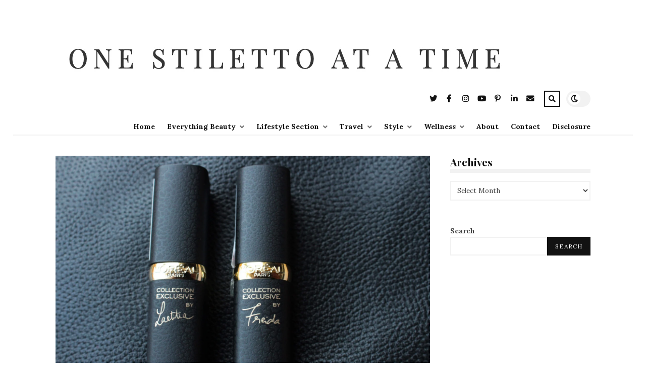

--- FILE ---
content_type: text/html; charset=UTF-8
request_url: https://onestilettoatatime.com/loreal-lipsticks/
body_size: 22494
content:
<!DOCTYPE html>
<html dir="ltr" lang="en-US" prefix="og: https://ogp.me/ns#">

<head>

	<meta charset="UTF-8" />
	<!-- Mobile Specific Metas -->
	<meta name="viewport" content="width=device-width, initial-scale=1, maximum-scale=5">

	<title>One Stiletto At A Time - L’Oreal Collection Pure Reds Lipstick Review</title>
	<style>img:is([sizes="auto" i], [sizes^="auto," i]) { contain-intrinsic-size: 3000px 1500px }</style>
	
		<!-- All in One SEO 4.9.3 - aioseo.com -->
	<meta name="description" content="L&#039;Oreal have a fantastic campaign which is centred around the always powerful Red Lipstick. L&#039;Oreal believes that there is the perfect red lipstick for everyone, no matter you skin tone or hair colour they have one that will suit you and what better way to prove this than to launch a collection featuring all of" />
	<meta name="robots" content="max-image-preview:large" />
	<meta name="author" content="One Stiletto At A Time"/>
	<meta name="google-site-verification" content="9o6RWLBK6-6JtDp5ifzSWXT00Ftk0TjYqVn8XSK_c2w" />
	<meta name="p:domain_verify" content="9b81f619bdbdeda827ee932b3f9268d2" />
	<meta name="keywords" content="beauty reviews,everything beauty,launches,makeup reviews,reviews" />
	<link rel="canonical" href="https://onestilettoatatime.com/loreal-lipsticks/" />
	<meta name="generator" content="All in One SEO (AIOSEO) 4.9.3" />
		<meta property="og:locale" content="en_US" />
		<meta property="og:site_name" content="One Stiletto At A Time - Lifestyle Blog Created by Abby Buchanan L&#039;Oreal have a fantastic campaign which is centred around the always powerful Red Lipstick. L&#039;Oreal believes that there is the perfect red lipstick for everyone, no matter you skin tone or hair colour they have one that will suit you and what better way to prove this than to launch a collection featuring all of" />
		<meta property="og:type" content="article" />
		<meta property="og:title" content="One Stiletto At A Time - L’Oreal Collection Pure Reds Lipstick Review" />
		<meta property="og:description" content="L&#039;Oreal have a fantastic campaign which is centred around the always powerful Red Lipstick. L&#039;Oreal believes that there is the perfect red lipstick for everyone, no matter you skin tone or hair colour they have one that will suit you and what better way to prove this than to launch a collection featuring all of" />
		<meta property="og:url" content="https://onestilettoatatime.com/loreal-lipsticks/" />
		<meta property="og:image" content="https://onestilettoatatime.com/wp-content/uploads/2014/12/1411045313116_wps_2_image001_png-580x382.jpg" />
		<meta property="og:image:secure_url" content="https://onestilettoatatime.com/wp-content/uploads/2014/12/1411045313116_wps_2_image001_png-580x382.jpg" />
		<meta property="article:published_time" content="2014-12-13T12:39:53+00:00" />
		<meta property="article:modified_time" content="2021-01-11T19:51:39+00:00" />
		<meta property="article:publisher" content="https://www.facebook.com/OneStilettoAtaTime" />
		<script type="application/ld+json" class="aioseo-schema">
			{"@context":"https:\/\/schema.org","@graph":[{"@type":"Article","@id":"https:\/\/onestilettoatatime.com\/loreal-lipsticks\/#article","name":"One Stiletto At A Time - L\u2019Oreal Collection Pure Reds Lipstick Review","headline":"L&#8217;Oreal Collection Pure Reds Lipstick Review","author":{"@id":"https:\/\/onestilettoatatime.com\/author\/one-stiletto-at-a-time\/#author"},"publisher":{"@id":"https:\/\/onestilettoatatime.com\/#person"},"image":{"@type":"ImageObject","url":"https:\/\/onestilettoatatime.com\/wp-content\/uploads\/2014\/11\/IMG_4536-scaled.jpg","width":2560,"height":1840},"datePublished":"2014-12-13T14:39:53+02:00","dateModified":"2021-01-11T21:51:39+02:00","inLanguage":"en-US","commentCount":1,"mainEntityOfPage":{"@id":"https:\/\/onestilettoatatime.com\/loreal-lipsticks\/#webpage"},"isPartOf":{"@id":"https:\/\/onestilettoatatime.com\/loreal-lipsticks\/#webpage"},"articleSection":"Everything Beauty, Launches, Makeup Reviews, Reviews, Beauty Reviews"},{"@type":"BreadcrumbList","@id":"https:\/\/onestilettoatatime.com\/loreal-lipsticks\/#breadcrumblist","itemListElement":[{"@type":"ListItem","@id":"https:\/\/onestilettoatatime.com#listItem","position":1,"name":"Home","item":"https:\/\/onestilettoatatime.com","nextItem":{"@type":"ListItem","@id":"https:\/\/onestilettoatatime.com\/sections\/everything-beauty\/#listItem","name":"Everything Beauty"}},{"@type":"ListItem","@id":"https:\/\/onestilettoatatime.com\/sections\/everything-beauty\/#listItem","position":2,"name":"Everything Beauty","item":"https:\/\/onestilettoatatime.com\/sections\/everything-beauty\/","nextItem":{"@type":"ListItem","@id":"https:\/\/onestilettoatatime.com\/sections\/everything-beauty\/reviews\/#listItem","name":"Reviews"},"previousItem":{"@type":"ListItem","@id":"https:\/\/onestilettoatatime.com#listItem","name":"Home"}},{"@type":"ListItem","@id":"https:\/\/onestilettoatatime.com\/sections\/everything-beauty\/reviews\/#listItem","position":3,"name":"Reviews","item":"https:\/\/onestilettoatatime.com\/sections\/everything-beauty\/reviews\/","nextItem":{"@type":"ListItem","@id":"https:\/\/onestilettoatatime.com\/loreal-lipsticks\/#listItem","name":"L&#8217;Oreal Collection Pure Reds Lipstick Review"},"previousItem":{"@type":"ListItem","@id":"https:\/\/onestilettoatatime.com\/sections\/everything-beauty\/#listItem","name":"Everything Beauty"}},{"@type":"ListItem","@id":"https:\/\/onestilettoatatime.com\/loreal-lipsticks\/#listItem","position":4,"name":"L&#8217;Oreal Collection Pure Reds Lipstick Review","previousItem":{"@type":"ListItem","@id":"https:\/\/onestilettoatatime.com\/sections\/everything-beauty\/reviews\/#listItem","name":"Reviews"}}]},{"@type":"Person","@id":"https:\/\/onestilettoatatime.com\/#person","name":"Abby Buchanan","image":"http:\/\/onestilettoatatime.com\/wp-content\/uploads\/2022\/11\/AbbyBuchanan.jpg","sameAs":["https:\/\/twitter.com\/Itsabbybuchanan","https:\/\/www.instagram.com\/onestilettoatatime.com_","https:\/\/pinterest.com\/onestilettoatatime","https:\/\/www.youtube.com\/c\/OneStilettoAtATimeBlog","https:\/\/www.linkedin.com\/in\/abby-buchanan","https:\/\/www.tiktok.com\/@onestilettoatatime.com","https:\/\/www.tiktok.com\/@abby.abnormal"]},{"@type":"Person","@id":"https:\/\/onestilettoatatime.com\/author\/one-stiletto-at-a-time\/#author","url":"https:\/\/onestilettoatatime.com\/author\/one-stiletto-at-a-time\/","name":"One Stiletto At A Time"},{"@type":"WebPage","@id":"https:\/\/onestilettoatatime.com\/loreal-lipsticks\/#webpage","url":"https:\/\/onestilettoatatime.com\/loreal-lipsticks\/","name":"One Stiletto At A Time - L\u2019Oreal Collection Pure Reds Lipstick Review","description":"L'Oreal have a fantastic campaign which is centred around the always powerful Red Lipstick. L'Oreal believes that there is the perfect red lipstick for everyone, no matter you skin tone or hair colour they have one that will suit you and what better way to prove this than to launch a collection featuring all of","inLanguage":"en-US","isPartOf":{"@id":"https:\/\/onestilettoatatime.com\/#website"},"breadcrumb":{"@id":"https:\/\/onestilettoatatime.com\/loreal-lipsticks\/#breadcrumblist"},"author":{"@id":"https:\/\/onestilettoatatime.com\/author\/one-stiletto-at-a-time\/#author"},"creator":{"@id":"https:\/\/onestilettoatatime.com\/author\/one-stiletto-at-a-time\/#author"},"image":{"@type":"ImageObject","url":"https:\/\/onestilettoatatime.com\/wp-content\/uploads\/2014\/11\/IMG_4536-scaled.jpg","@id":"https:\/\/onestilettoatatime.com\/loreal-lipsticks\/#mainImage","width":2560,"height":1840},"primaryImageOfPage":{"@id":"https:\/\/onestilettoatatime.com\/loreal-lipsticks\/#mainImage"},"datePublished":"2014-12-13T14:39:53+02:00","dateModified":"2021-01-11T21:51:39+02:00"},{"@type":"WebSite","@id":"https:\/\/onestilettoatatime.com\/#website","url":"https:\/\/onestilettoatatime.com\/","name":"One Stiletto At A Time","description":"Lifestyle Blog Created by Abby Buchanan","inLanguage":"en-US","publisher":{"@id":"https:\/\/onestilettoatatime.com\/#person"}}]}
		</script>
		<!-- All in One SEO -->

<link rel='dns-prefetch' href='//fonts.googleapis.com' />
<link rel='dns-prefetch' href='//use.fontawesome.com' />
<link rel="alternate" type="application/rss+xml" title="One Stiletto At A Time &raquo; Feed" href="https://onestilettoatatime.com/feed/" />
		<!-- This site uses the Google Analytics by MonsterInsights plugin v9.11.1 - Using Analytics tracking - https://www.monsterinsights.com/ -->
							<script src="//www.googletagmanager.com/gtag/js?id=G-LFGGMDTZW6"  data-cfasync="false" data-wpfc-render="false" type="text/javascript" async></script>
			<script data-cfasync="false" data-wpfc-render="false" type="text/javascript">
				var mi_version = '9.11.1';
				var mi_track_user = true;
				var mi_no_track_reason = '';
								var MonsterInsightsDefaultLocations = {"page_location":"https:\/\/onestilettoatatime.com\/loreal-lipsticks\/"};
								if ( typeof MonsterInsightsPrivacyGuardFilter === 'function' ) {
					var MonsterInsightsLocations = (typeof MonsterInsightsExcludeQuery === 'object') ? MonsterInsightsPrivacyGuardFilter( MonsterInsightsExcludeQuery ) : MonsterInsightsPrivacyGuardFilter( MonsterInsightsDefaultLocations );
				} else {
					var MonsterInsightsLocations = (typeof MonsterInsightsExcludeQuery === 'object') ? MonsterInsightsExcludeQuery : MonsterInsightsDefaultLocations;
				}

								var disableStrs = [
										'ga-disable-G-LFGGMDTZW6',
									];

				/* Function to detect opted out users */
				function __gtagTrackerIsOptedOut() {
					for (var index = 0; index < disableStrs.length; index++) {
						if (document.cookie.indexOf(disableStrs[index] + '=true') > -1) {
							return true;
						}
					}

					return false;
				}

				/* Disable tracking if the opt-out cookie exists. */
				if (__gtagTrackerIsOptedOut()) {
					for (var index = 0; index < disableStrs.length; index++) {
						window[disableStrs[index]] = true;
					}
				}

				/* Opt-out function */
				function __gtagTrackerOptout() {
					for (var index = 0; index < disableStrs.length; index++) {
						document.cookie = disableStrs[index] + '=true; expires=Thu, 31 Dec 2099 23:59:59 UTC; path=/';
						window[disableStrs[index]] = true;
					}
				}

				if ('undefined' === typeof gaOptout) {
					function gaOptout() {
						__gtagTrackerOptout();
					}
				}
								window.dataLayer = window.dataLayer || [];

				window.MonsterInsightsDualTracker = {
					helpers: {},
					trackers: {},
				};
				if (mi_track_user) {
					function __gtagDataLayer() {
						dataLayer.push(arguments);
					}

					function __gtagTracker(type, name, parameters) {
						if (!parameters) {
							parameters = {};
						}

						if (parameters.send_to) {
							__gtagDataLayer.apply(null, arguments);
							return;
						}

						if (type === 'event') {
														parameters.send_to = monsterinsights_frontend.v4_id;
							var hookName = name;
							if (typeof parameters['event_category'] !== 'undefined') {
								hookName = parameters['event_category'] + ':' + name;
							}

							if (typeof MonsterInsightsDualTracker.trackers[hookName] !== 'undefined') {
								MonsterInsightsDualTracker.trackers[hookName](parameters);
							} else {
								__gtagDataLayer('event', name, parameters);
							}
							
						} else {
							__gtagDataLayer.apply(null, arguments);
						}
					}

					__gtagTracker('js', new Date());
					__gtagTracker('set', {
						'developer_id.dZGIzZG': true,
											});
					if ( MonsterInsightsLocations.page_location ) {
						__gtagTracker('set', MonsterInsightsLocations);
					}
										__gtagTracker('config', 'G-LFGGMDTZW6', {"forceSSL":"true","link_attribution":"true"} );
										window.gtag = __gtagTracker;										(function () {
						/* https://developers.google.com/analytics/devguides/collection/analyticsjs/ */
						/* ga and __gaTracker compatibility shim. */
						var noopfn = function () {
							return null;
						};
						var newtracker = function () {
							return new Tracker();
						};
						var Tracker = function () {
							return null;
						};
						var p = Tracker.prototype;
						p.get = noopfn;
						p.set = noopfn;
						p.send = function () {
							var args = Array.prototype.slice.call(arguments);
							args.unshift('send');
							__gaTracker.apply(null, args);
						};
						var __gaTracker = function () {
							var len = arguments.length;
							if (len === 0) {
								return;
							}
							var f = arguments[len - 1];
							if (typeof f !== 'object' || f === null || typeof f.hitCallback !== 'function') {
								if ('send' === arguments[0]) {
									var hitConverted, hitObject = false, action;
									if ('event' === arguments[1]) {
										if ('undefined' !== typeof arguments[3]) {
											hitObject = {
												'eventAction': arguments[3],
												'eventCategory': arguments[2],
												'eventLabel': arguments[4],
												'value': arguments[5] ? arguments[5] : 1,
											}
										}
									}
									if ('pageview' === arguments[1]) {
										if ('undefined' !== typeof arguments[2]) {
											hitObject = {
												'eventAction': 'page_view',
												'page_path': arguments[2],
											}
										}
									}
									if (typeof arguments[2] === 'object') {
										hitObject = arguments[2];
									}
									if (typeof arguments[5] === 'object') {
										Object.assign(hitObject, arguments[5]);
									}
									if ('undefined' !== typeof arguments[1].hitType) {
										hitObject = arguments[1];
										if ('pageview' === hitObject.hitType) {
											hitObject.eventAction = 'page_view';
										}
									}
									if (hitObject) {
										action = 'timing' === arguments[1].hitType ? 'timing_complete' : hitObject.eventAction;
										hitConverted = mapArgs(hitObject);
										__gtagTracker('event', action, hitConverted);
									}
								}
								return;
							}

							function mapArgs(args) {
								var arg, hit = {};
								var gaMap = {
									'eventCategory': 'event_category',
									'eventAction': 'event_action',
									'eventLabel': 'event_label',
									'eventValue': 'event_value',
									'nonInteraction': 'non_interaction',
									'timingCategory': 'event_category',
									'timingVar': 'name',
									'timingValue': 'value',
									'timingLabel': 'event_label',
									'page': 'page_path',
									'location': 'page_location',
									'title': 'page_title',
									'referrer' : 'page_referrer',
								};
								for (arg in args) {
																		if (!(!args.hasOwnProperty(arg) || !gaMap.hasOwnProperty(arg))) {
										hit[gaMap[arg]] = args[arg];
									} else {
										hit[arg] = args[arg];
									}
								}
								return hit;
							}

							try {
								f.hitCallback();
							} catch (ex) {
							}
						};
						__gaTracker.create = newtracker;
						__gaTracker.getByName = newtracker;
						__gaTracker.getAll = function () {
							return [];
						};
						__gaTracker.remove = noopfn;
						__gaTracker.loaded = true;
						window['__gaTracker'] = __gaTracker;
					})();
									} else {
										console.log("");
					(function () {
						function __gtagTracker() {
							return null;
						}

						window['__gtagTracker'] = __gtagTracker;
						window['gtag'] = __gtagTracker;
					})();
									}
			</script>
							<!-- / Google Analytics by MonsterInsights -->
		<script type="text/javascript">
/* <![CDATA[ */
window._wpemojiSettings = {"baseUrl":"https:\/\/s.w.org\/images\/core\/emoji\/16.0.1\/72x72\/","ext":".png","svgUrl":"https:\/\/s.w.org\/images\/core\/emoji\/16.0.1\/svg\/","svgExt":".svg","source":{"concatemoji":"https:\/\/onestilettoatatime.com\/wp-includes\/js\/wp-emoji-release.min.js?ver=6.8.2"}};
/*! This file is auto-generated */
!function(s,n){var o,i,e;function c(e){try{var t={supportTests:e,timestamp:(new Date).valueOf()};sessionStorage.setItem(o,JSON.stringify(t))}catch(e){}}function p(e,t,n){e.clearRect(0,0,e.canvas.width,e.canvas.height),e.fillText(t,0,0);var t=new Uint32Array(e.getImageData(0,0,e.canvas.width,e.canvas.height).data),a=(e.clearRect(0,0,e.canvas.width,e.canvas.height),e.fillText(n,0,0),new Uint32Array(e.getImageData(0,0,e.canvas.width,e.canvas.height).data));return t.every(function(e,t){return e===a[t]})}function u(e,t){e.clearRect(0,0,e.canvas.width,e.canvas.height),e.fillText(t,0,0);for(var n=e.getImageData(16,16,1,1),a=0;a<n.data.length;a++)if(0!==n.data[a])return!1;return!0}function f(e,t,n,a){switch(t){case"flag":return n(e,"\ud83c\udff3\ufe0f\u200d\u26a7\ufe0f","\ud83c\udff3\ufe0f\u200b\u26a7\ufe0f")?!1:!n(e,"\ud83c\udde8\ud83c\uddf6","\ud83c\udde8\u200b\ud83c\uddf6")&&!n(e,"\ud83c\udff4\udb40\udc67\udb40\udc62\udb40\udc65\udb40\udc6e\udb40\udc67\udb40\udc7f","\ud83c\udff4\u200b\udb40\udc67\u200b\udb40\udc62\u200b\udb40\udc65\u200b\udb40\udc6e\u200b\udb40\udc67\u200b\udb40\udc7f");case"emoji":return!a(e,"\ud83e\udedf")}return!1}function g(e,t,n,a){var r="undefined"!=typeof WorkerGlobalScope&&self instanceof WorkerGlobalScope?new OffscreenCanvas(300,150):s.createElement("canvas"),o=r.getContext("2d",{willReadFrequently:!0}),i=(o.textBaseline="top",o.font="600 32px Arial",{});return e.forEach(function(e){i[e]=t(o,e,n,a)}),i}function t(e){var t=s.createElement("script");t.src=e,t.defer=!0,s.head.appendChild(t)}"undefined"!=typeof Promise&&(o="wpEmojiSettingsSupports",i=["flag","emoji"],n.supports={everything:!0,everythingExceptFlag:!0},e=new Promise(function(e){s.addEventListener("DOMContentLoaded",e,{once:!0})}),new Promise(function(t){var n=function(){try{var e=JSON.parse(sessionStorage.getItem(o));if("object"==typeof e&&"number"==typeof e.timestamp&&(new Date).valueOf()<e.timestamp+604800&&"object"==typeof e.supportTests)return e.supportTests}catch(e){}return null}();if(!n){if("undefined"!=typeof Worker&&"undefined"!=typeof OffscreenCanvas&&"undefined"!=typeof URL&&URL.createObjectURL&&"undefined"!=typeof Blob)try{var e="postMessage("+g.toString()+"("+[JSON.stringify(i),f.toString(),p.toString(),u.toString()].join(",")+"));",a=new Blob([e],{type:"text/javascript"}),r=new Worker(URL.createObjectURL(a),{name:"wpTestEmojiSupports"});return void(r.onmessage=function(e){c(n=e.data),r.terminate(),t(n)})}catch(e){}c(n=g(i,f,p,u))}t(n)}).then(function(e){for(var t in e)n.supports[t]=e[t],n.supports.everything=n.supports.everything&&n.supports[t],"flag"!==t&&(n.supports.everythingExceptFlag=n.supports.everythingExceptFlag&&n.supports[t]);n.supports.everythingExceptFlag=n.supports.everythingExceptFlag&&!n.supports.flag,n.DOMReady=!1,n.readyCallback=function(){n.DOMReady=!0}}).then(function(){return e}).then(function(){var e;n.supports.everything||(n.readyCallback(),(e=n.source||{}).concatemoji?t(e.concatemoji):e.wpemoji&&e.twemoji&&(t(e.twemoji),t(e.wpemoji)))}))}((window,document),window._wpemojiSettings);
/* ]]> */
</script>
<style id='wp-emoji-styles-inline-css' type='text/css'>

	img.wp-smiley, img.emoji {
		display: inline !important;
		border: none !important;
		box-shadow: none !important;
		height: 1em !important;
		width: 1em !important;
		margin: 0 0.07em !important;
		vertical-align: -0.1em !important;
		background: none !important;
		padding: 0 !important;
	}
</style>
<link rel='stylesheet' id='wp-block-library-css' href='https://onestilettoatatime.com/wp-includes/css/dist/block-library/style.min.css?ver=6.8.2' type='text/css' media='all' />
<style id='classic-theme-styles-inline-css' type='text/css'>
/*! This file is auto-generated */
.wp-block-button__link{color:#fff;background-color:#32373c;border-radius:9999px;box-shadow:none;text-decoration:none;padding:calc(.667em + 2px) calc(1.333em + 2px);font-size:1.125em}.wp-block-file__button{background:#32373c;color:#fff;text-decoration:none}
</style>
<link rel='stylesheet' id='aioseo/css/src/vue/standalone/blocks/table-of-contents/global.scss-css' href='https://onestilettoatatime.com/wp-content/plugins/all-in-one-seo-pack/dist/Lite/assets/css/table-of-contents/global.e90f6d47.css?ver=4.9.3' type='text/css' media='all' />
<style id='global-styles-inline-css' type='text/css'>
:root{--wp--preset--aspect-ratio--square: 1;--wp--preset--aspect-ratio--4-3: 4/3;--wp--preset--aspect-ratio--3-4: 3/4;--wp--preset--aspect-ratio--3-2: 3/2;--wp--preset--aspect-ratio--2-3: 2/3;--wp--preset--aspect-ratio--16-9: 16/9;--wp--preset--aspect-ratio--9-16: 9/16;--wp--preset--color--black: #000000;--wp--preset--color--cyan-bluish-gray: #abb8c3;--wp--preset--color--white: #ffffff;--wp--preset--color--pale-pink: #f78da7;--wp--preset--color--vivid-red: #cf2e2e;--wp--preset--color--luminous-vivid-orange: #ff6900;--wp--preset--color--luminous-vivid-amber: #fcb900;--wp--preset--color--light-green-cyan: #7bdcb5;--wp--preset--color--vivid-green-cyan: #00d084;--wp--preset--color--pale-cyan-blue: #8ed1fc;--wp--preset--color--vivid-cyan-blue: #0693e3;--wp--preset--color--vivid-purple: #9b51e0;--wp--preset--gradient--vivid-cyan-blue-to-vivid-purple: linear-gradient(135deg,rgba(6,147,227,1) 0%,rgb(155,81,224) 100%);--wp--preset--gradient--light-green-cyan-to-vivid-green-cyan: linear-gradient(135deg,rgb(122,220,180) 0%,rgb(0,208,130) 100%);--wp--preset--gradient--luminous-vivid-amber-to-luminous-vivid-orange: linear-gradient(135deg,rgba(252,185,0,1) 0%,rgba(255,105,0,1) 100%);--wp--preset--gradient--luminous-vivid-orange-to-vivid-red: linear-gradient(135deg,rgba(255,105,0,1) 0%,rgb(207,46,46) 100%);--wp--preset--gradient--very-light-gray-to-cyan-bluish-gray: linear-gradient(135deg,rgb(238,238,238) 0%,rgb(169,184,195) 100%);--wp--preset--gradient--cool-to-warm-spectrum: linear-gradient(135deg,rgb(74,234,220) 0%,rgb(151,120,209) 20%,rgb(207,42,186) 40%,rgb(238,44,130) 60%,rgb(251,105,98) 80%,rgb(254,248,76) 100%);--wp--preset--gradient--blush-light-purple: linear-gradient(135deg,rgb(255,206,236) 0%,rgb(152,150,240) 100%);--wp--preset--gradient--blush-bordeaux: linear-gradient(135deg,rgb(254,205,165) 0%,rgb(254,45,45) 50%,rgb(107,0,62) 100%);--wp--preset--gradient--luminous-dusk: linear-gradient(135deg,rgb(255,203,112) 0%,rgb(199,81,192) 50%,rgb(65,88,208) 100%);--wp--preset--gradient--pale-ocean: linear-gradient(135deg,rgb(255,245,203) 0%,rgb(182,227,212) 50%,rgb(51,167,181) 100%);--wp--preset--gradient--electric-grass: linear-gradient(135deg,rgb(202,248,128) 0%,rgb(113,206,126) 100%);--wp--preset--gradient--midnight: linear-gradient(135deg,rgb(2,3,129) 0%,rgb(40,116,252) 100%);--wp--preset--font-size--small: 13px;--wp--preset--font-size--medium: 20px;--wp--preset--font-size--large: 36px;--wp--preset--font-size--x-large: 42px;--wp--preset--spacing--20: 0.44rem;--wp--preset--spacing--30: 0.67rem;--wp--preset--spacing--40: 1rem;--wp--preset--spacing--50: 1.5rem;--wp--preset--spacing--60: 2.25rem;--wp--preset--spacing--70: 3.38rem;--wp--preset--spacing--80: 5.06rem;--wp--preset--shadow--natural: 6px 6px 9px rgba(0, 0, 0, 0.2);--wp--preset--shadow--deep: 12px 12px 50px rgba(0, 0, 0, 0.4);--wp--preset--shadow--sharp: 6px 6px 0px rgba(0, 0, 0, 0.2);--wp--preset--shadow--outlined: 6px 6px 0px -3px rgba(255, 255, 255, 1), 6px 6px rgba(0, 0, 0, 1);--wp--preset--shadow--crisp: 6px 6px 0px rgba(0, 0, 0, 1);}:where(.is-layout-flex){gap: 0.5em;}:where(.is-layout-grid){gap: 0.5em;}body .is-layout-flex{display: flex;}.is-layout-flex{flex-wrap: wrap;align-items: center;}.is-layout-flex > :is(*, div){margin: 0;}body .is-layout-grid{display: grid;}.is-layout-grid > :is(*, div){margin: 0;}:where(.wp-block-columns.is-layout-flex){gap: 2em;}:where(.wp-block-columns.is-layout-grid){gap: 2em;}:where(.wp-block-post-template.is-layout-flex){gap: 1.25em;}:where(.wp-block-post-template.is-layout-grid){gap: 1.25em;}.has-black-color{color: var(--wp--preset--color--black) !important;}.has-cyan-bluish-gray-color{color: var(--wp--preset--color--cyan-bluish-gray) !important;}.has-white-color{color: var(--wp--preset--color--white) !important;}.has-pale-pink-color{color: var(--wp--preset--color--pale-pink) !important;}.has-vivid-red-color{color: var(--wp--preset--color--vivid-red) !important;}.has-luminous-vivid-orange-color{color: var(--wp--preset--color--luminous-vivid-orange) !important;}.has-luminous-vivid-amber-color{color: var(--wp--preset--color--luminous-vivid-amber) !important;}.has-light-green-cyan-color{color: var(--wp--preset--color--light-green-cyan) !important;}.has-vivid-green-cyan-color{color: var(--wp--preset--color--vivid-green-cyan) !important;}.has-pale-cyan-blue-color{color: var(--wp--preset--color--pale-cyan-blue) !important;}.has-vivid-cyan-blue-color{color: var(--wp--preset--color--vivid-cyan-blue) !important;}.has-vivid-purple-color{color: var(--wp--preset--color--vivid-purple) !important;}.has-black-background-color{background-color: var(--wp--preset--color--black) !important;}.has-cyan-bluish-gray-background-color{background-color: var(--wp--preset--color--cyan-bluish-gray) !important;}.has-white-background-color{background-color: var(--wp--preset--color--white) !important;}.has-pale-pink-background-color{background-color: var(--wp--preset--color--pale-pink) !important;}.has-vivid-red-background-color{background-color: var(--wp--preset--color--vivid-red) !important;}.has-luminous-vivid-orange-background-color{background-color: var(--wp--preset--color--luminous-vivid-orange) !important;}.has-luminous-vivid-amber-background-color{background-color: var(--wp--preset--color--luminous-vivid-amber) !important;}.has-light-green-cyan-background-color{background-color: var(--wp--preset--color--light-green-cyan) !important;}.has-vivid-green-cyan-background-color{background-color: var(--wp--preset--color--vivid-green-cyan) !important;}.has-pale-cyan-blue-background-color{background-color: var(--wp--preset--color--pale-cyan-blue) !important;}.has-vivid-cyan-blue-background-color{background-color: var(--wp--preset--color--vivid-cyan-blue) !important;}.has-vivid-purple-background-color{background-color: var(--wp--preset--color--vivid-purple) !important;}.has-black-border-color{border-color: var(--wp--preset--color--black) !important;}.has-cyan-bluish-gray-border-color{border-color: var(--wp--preset--color--cyan-bluish-gray) !important;}.has-white-border-color{border-color: var(--wp--preset--color--white) !important;}.has-pale-pink-border-color{border-color: var(--wp--preset--color--pale-pink) !important;}.has-vivid-red-border-color{border-color: var(--wp--preset--color--vivid-red) !important;}.has-luminous-vivid-orange-border-color{border-color: var(--wp--preset--color--luminous-vivid-orange) !important;}.has-luminous-vivid-amber-border-color{border-color: var(--wp--preset--color--luminous-vivid-amber) !important;}.has-light-green-cyan-border-color{border-color: var(--wp--preset--color--light-green-cyan) !important;}.has-vivid-green-cyan-border-color{border-color: var(--wp--preset--color--vivid-green-cyan) !important;}.has-pale-cyan-blue-border-color{border-color: var(--wp--preset--color--pale-cyan-blue) !important;}.has-vivid-cyan-blue-border-color{border-color: var(--wp--preset--color--vivid-cyan-blue) !important;}.has-vivid-purple-border-color{border-color: var(--wp--preset--color--vivid-purple) !important;}.has-vivid-cyan-blue-to-vivid-purple-gradient-background{background: var(--wp--preset--gradient--vivid-cyan-blue-to-vivid-purple) !important;}.has-light-green-cyan-to-vivid-green-cyan-gradient-background{background: var(--wp--preset--gradient--light-green-cyan-to-vivid-green-cyan) !important;}.has-luminous-vivid-amber-to-luminous-vivid-orange-gradient-background{background: var(--wp--preset--gradient--luminous-vivid-amber-to-luminous-vivid-orange) !important;}.has-luminous-vivid-orange-to-vivid-red-gradient-background{background: var(--wp--preset--gradient--luminous-vivid-orange-to-vivid-red) !important;}.has-very-light-gray-to-cyan-bluish-gray-gradient-background{background: var(--wp--preset--gradient--very-light-gray-to-cyan-bluish-gray) !important;}.has-cool-to-warm-spectrum-gradient-background{background: var(--wp--preset--gradient--cool-to-warm-spectrum) !important;}.has-blush-light-purple-gradient-background{background: var(--wp--preset--gradient--blush-light-purple) !important;}.has-blush-bordeaux-gradient-background{background: var(--wp--preset--gradient--blush-bordeaux) !important;}.has-luminous-dusk-gradient-background{background: var(--wp--preset--gradient--luminous-dusk) !important;}.has-pale-ocean-gradient-background{background: var(--wp--preset--gradient--pale-ocean) !important;}.has-electric-grass-gradient-background{background: var(--wp--preset--gradient--electric-grass) !important;}.has-midnight-gradient-background{background: var(--wp--preset--gradient--midnight) !important;}.has-small-font-size{font-size: var(--wp--preset--font-size--small) !important;}.has-medium-font-size{font-size: var(--wp--preset--font-size--medium) !important;}.has-large-font-size{font-size: var(--wp--preset--font-size--large) !important;}.has-x-large-font-size{font-size: var(--wp--preset--font-size--x-large) !important;}
:where(.wp-block-post-template.is-layout-flex){gap: 1.25em;}:where(.wp-block-post-template.is-layout-grid){gap: 1.25em;}
:where(.wp-block-columns.is-layout-flex){gap: 2em;}:where(.wp-block-columns.is-layout-grid){gap: 2em;}
:root :where(.wp-block-pullquote){font-size: 1.5em;line-height: 1.6;}
</style>
<link rel='stylesheet' id='cookie-law-info-css' href='https://onestilettoatatime.com/wp-content/plugins/cookie-law-info/legacy/public/css/cookie-law-info-public.css?ver=3.3.9.1' type='text/css' media='all' />
<link rel='stylesheet' id='cookie-law-info-gdpr-css' href='https://onestilettoatatime.com/wp-content/plugins/cookie-law-info/legacy/public/css/cookie-law-info-gdpr.css?ver=3.3.9.1' type='text/css' media='all' />
<style id='dominant-color-styles-inline-css' type='text/css'>
img[data-dominant-color]:not(.has-transparency) { background-color: var(--dominant-color); }
</style>
<link rel='stylesheet' id='owl-carousel-css' href='https://onestilettoatatime.com/wp-content/themes/tulip/css/owl.carousel.min.css?ver=2.3.4' type='text/css' media='all' />
<link rel='stylesheet' id='tulip-google-fonts-css' href='https://fonts.googleapis.com/css2?family=Lora:ital,wght@0,400;0,700;1,400;1,700&#038;family=Playfair+Display:ital,wght@0,400;0,700;1,400;1,700&#038;display=swap' type='text/css' media='all' />
<link rel='stylesheet' id='tulip-style-css' href='https://onestilettoatatime.com/wp-content/themes/tulip/style.css?ver=6.8.2' type='text/css' media='all' />
<style id='tulip-style-inline-css' type='text/css'>

	:root {
		--fl-body-font-size: 14px;
		--fl-body-font: "Lora", "Times New Roman", serif;
		--fl-headings-font: "Playfair Display", "Times New Roman", serif;
		--fl-headings-font-weight: 700;

	    --fl-accent-color: #ec7a5c;
	    --fl-body-background: #ffffff;
	    --fl-blog-background: #ffffff;
	    --fl-body-color: #444444;
	    --fl-headings-color: #121212;
	    --fl-meta-color: #888888;
	    --fl-button-background: #121212;
	    --fl-box-background: #f5f5f5;
	    --fl-box-color: #121212;

	    --fl-header-background: #ffffff;
	    --fl-header-color: #121212;
	    --fl-submenu-background: #ffffff;
	    --fl-submenu-color: #121212;

		--fl-footer-background: #f5f5f5;
		--fl-footer-color: #444444;
		--fl-footer-headings-color: #121212;
		--fl-copyright-background: #121212;
		--fl-copyright-color: #ffffff;

	    --fl-input-background: #ffffff;

	    --fl-widgets-border-color: rgba(128,128,128,0.1);		    
	    --fl-footer-widgets-border-color: rgba(128,128,128,0.1);		    

	    --fl-overlay-background: rgba(255,255,255,0.7);
	    --fl-overlay-background-hover: rgba(255,255,255,0.95);
	}

	
		[data-theme="dark"] {
		    --fl-body-background: #121212;
		    --fl-blog-background: #1e1e1e;
		    --fl-body-color: #aaaaaa;
		    --fl-headings-color: #ffffff;
		    --fl-meta-color: #777777;		    
		    --fl-button-background: #2c2c2c;
		    --fl-box-background: #222222;
		    --fl-box-color: #ffffff;

		    --fl-header-background: #1e1e1e;
		    --fl-header-color: #ffffff;
		    --fl-submenu-background: #222222;
		    --fl-submenu-color: #ffffff;

		    --fl-footer-background: #222222;
			--fl-footer-color: #aaaaaa;
			--fl-footer-headings-color: #ffffff;
			--fl-copyright-background: #2c2c2c;
			--fl-copyright-color: #ffffff;

		    --fl-input-background: #121212;

		    --fl-widgets-border-color: #252525;
		    --fl-footer-widgets-border-color: #333333;

		    --fl-overlay-background: rgba(30,30,30,0.7);
		    --fl-overlay-background-hover: rgba(30,30,30,0.95);
		}
	
</style>
<link rel='stylesheet' id='bfa-font-awesome-css' href='https://use.fontawesome.com/releases/v5.15.4/css/all.css?ver=2.0.3' type='text/css' media='all' />
<link rel='stylesheet' id='bfa-font-awesome-v4-shim-css' href='https://use.fontawesome.com/releases/v5.15.4/css/v4-shims.css?ver=2.0.3' type='text/css' media='all' />
<style id='bfa-font-awesome-v4-shim-inline-css' type='text/css'>

			@font-face {
				font-family: 'FontAwesome';
				src: url('https://use.fontawesome.com/releases/v5.15.4/webfonts/fa-brands-400.eot'),
				url('https://use.fontawesome.com/releases/v5.15.4/webfonts/fa-brands-400.eot?#iefix') format('embedded-opentype'),
				url('https://use.fontawesome.com/releases/v5.15.4/webfonts/fa-brands-400.woff2') format('woff2'),
				url('https://use.fontawesome.com/releases/v5.15.4/webfonts/fa-brands-400.woff') format('woff'),
				url('https://use.fontawesome.com/releases/v5.15.4/webfonts/fa-brands-400.ttf') format('truetype'),
				url('https://use.fontawesome.com/releases/v5.15.4/webfonts/fa-brands-400.svg#fontawesome') format('svg');
			}

			@font-face {
				font-family: 'FontAwesome';
				src: url('https://use.fontawesome.com/releases/v5.15.4/webfonts/fa-solid-900.eot'),
				url('https://use.fontawesome.com/releases/v5.15.4/webfonts/fa-solid-900.eot?#iefix') format('embedded-opentype'),
				url('https://use.fontawesome.com/releases/v5.15.4/webfonts/fa-solid-900.woff2') format('woff2'),
				url('https://use.fontawesome.com/releases/v5.15.4/webfonts/fa-solid-900.woff') format('woff'),
				url('https://use.fontawesome.com/releases/v5.15.4/webfonts/fa-solid-900.ttf') format('truetype'),
				url('https://use.fontawesome.com/releases/v5.15.4/webfonts/fa-solid-900.svg#fontawesome') format('svg');
			}

			@font-face {
				font-family: 'FontAwesome';
				src: url('https://use.fontawesome.com/releases/v5.15.4/webfonts/fa-regular-400.eot'),
				url('https://use.fontawesome.com/releases/v5.15.4/webfonts/fa-regular-400.eot?#iefix') format('embedded-opentype'),
				url('https://use.fontawesome.com/releases/v5.15.4/webfonts/fa-regular-400.woff2') format('woff2'),
				url('https://use.fontawesome.com/releases/v5.15.4/webfonts/fa-regular-400.woff') format('woff'),
				url('https://use.fontawesome.com/releases/v5.15.4/webfonts/fa-regular-400.ttf') format('truetype'),
				url('https://use.fontawesome.com/releases/v5.15.4/webfonts/fa-regular-400.svg#fontawesome') format('svg');
				unicode-range: U+F004-F005,U+F007,U+F017,U+F022,U+F024,U+F02E,U+F03E,U+F044,U+F057-F059,U+F06E,U+F070,U+F075,U+F07B-F07C,U+F080,U+F086,U+F089,U+F094,U+F09D,U+F0A0,U+F0A4-F0A7,U+F0C5,U+F0C7-F0C8,U+F0E0,U+F0EB,U+F0F3,U+F0F8,U+F0FE,U+F111,U+F118-F11A,U+F11C,U+F133,U+F144,U+F146,U+F14A,U+F14D-F14E,U+F150-F152,U+F15B-F15C,U+F164-F165,U+F185-F186,U+F191-F192,U+F1AD,U+F1C1-F1C9,U+F1CD,U+F1D8,U+F1E3,U+F1EA,U+F1F6,U+F1F9,U+F20A,U+F247-F249,U+F24D,U+F254-F25B,U+F25D,U+F267,U+F271-F274,U+F279,U+F28B,U+F28D,U+F2B5-F2B6,U+F2B9,U+F2BB,U+F2BD,U+F2C1-F2C2,U+F2D0,U+F2D2,U+F2DC,U+F2ED,U+F328,U+F358-F35B,U+F3A5,U+F3D1,U+F410,U+F4AD;
			}
		
</style>
<script type="text/javascript" src="https://onestilettoatatime.com/wp-content/plugins/google-analytics-for-wordpress/assets/js/frontend-gtag.min.js?ver=9.11.1" id="monsterinsights-frontend-script-js" async="async" data-wp-strategy="async"></script>
<script data-cfasync="false" data-wpfc-render="false" type="text/javascript" id='monsterinsights-frontend-script-js-extra'>/* <![CDATA[ */
var monsterinsights_frontend = {"js_events_tracking":"true","download_extensions":"doc,pdf,ppt,zip,xls,docx,pptx,xlsx","inbound_paths":"[{\"path\":\"\\\/go\\\/\",\"label\":\"affiliate\"},{\"path\":\"\\\/recommend\\\/\",\"label\":\"affiliate\"}]","home_url":"https:\/\/onestilettoatatime.com","hash_tracking":"false","v4_id":"G-LFGGMDTZW6"};/* ]]> */
</script>
<script type="text/javascript" src="https://onestilettoatatime.com/wp-includes/js/jquery/jquery.min.js?ver=3.7.1" id="jquery-core-js"></script>
<script type="text/javascript" src="https://onestilettoatatime.com/wp-includes/js/jquery/jquery-migrate.min.js?ver=3.4.1" id="jquery-migrate-js"></script>
<script type="text/javascript" id="cookie-law-info-js-extra">
/* <![CDATA[ */
var Cli_Data = {"nn_cookie_ids":[],"cookielist":[],"non_necessary_cookies":[],"ccpaEnabled":"","ccpaRegionBased":"","ccpaBarEnabled":"","strictlyEnabled":["necessary","obligatoire"],"ccpaType":"gdpr","js_blocking":"1","custom_integration":"","triggerDomRefresh":"","secure_cookies":""};
var cli_cookiebar_settings = {"animate_speed_hide":"500","animate_speed_show":"500","background":"#FFF","border":"#b1a6a6c2","border_on":"","button_1_button_colour":"#61a229","button_1_button_hover":"#4e8221","button_1_link_colour":"#fff","button_1_as_button":"1","button_1_new_win":"","button_2_button_colour":"#333","button_2_button_hover":"#292929","button_2_link_colour":"#444","button_2_as_button":"","button_2_hidebar":"","button_3_button_colour":"#dedfe0","button_3_button_hover":"#b2b2b3","button_3_link_colour":"#333333","button_3_as_button":"1","button_3_new_win":"","button_4_button_colour":"#dedfe0","button_4_button_hover":"#b2b2b3","button_4_link_colour":"#333333","button_4_as_button":"1","button_7_button_colour":"#61a229","button_7_button_hover":"#4e8221","button_7_link_colour":"#fff","button_7_as_button":"1","button_7_new_win":"","font_family":"inherit","header_fix":"","notify_animate_hide":"1","notify_animate_show":"","notify_div_id":"#cookie-law-info-bar","notify_position_horizontal":"right","notify_position_vertical":"bottom","scroll_close":"","scroll_close_reload":"","accept_close_reload":"","reject_close_reload":"","showagain_tab":"","showagain_background":"#fff","showagain_border":"#000","showagain_div_id":"#cookie-law-info-again","showagain_x_position":"100px","text":"#333333","show_once_yn":"","show_once":"10000","logging_on":"","as_popup":"","popup_overlay":"1","bar_heading_text":"","cookie_bar_as":"banner","popup_showagain_position":"bottom-right","widget_position":"left"};
var log_object = {"ajax_url":"https:\/\/onestilettoatatime.com\/wp-admin\/admin-ajax.php"};
/* ]]> */
</script>
<script type="text/javascript" src="https://onestilettoatatime.com/wp-content/plugins/cookie-law-info/legacy/public/js/cookie-law-info-public.js?ver=3.3.9.1" id="cookie-law-info-js"></script>
<link rel="https://api.w.org/" href="https://onestilettoatatime.com/wp-json/" /><link rel="alternate" title="JSON" type="application/json" href="https://onestilettoatatime.com/wp-json/wp/v2/posts/3323" /><link rel="EditURI" type="application/rsd+xml" title="RSD" href="https://onestilettoatatime.com/xmlrpc.php?rsd" />
<meta name="generator" content="WordPress 6.8.2" />
<link rel='shortlink' href='https://onestilettoatatime.com/?p=3323' />
<link rel="alternate" title="oEmbed (JSON)" type="application/json+oembed" href="https://onestilettoatatime.com/wp-json/oembed/1.0/embed?url=https%3A%2F%2Fonestilettoatatime.com%2Floreal-lipsticks%2F" />
<link rel="alternate" title="oEmbed (XML)" type="text/xml+oembed" href="https://onestilettoatatime.com/wp-json/oembed/1.0/embed?url=https%3A%2F%2Fonestilettoatatime.com%2Floreal-lipsticks%2F&#038;format=xml" />
<meta name="generator" content="dominant-color-images 1.2.0">
<meta name="generator" content="performance-lab 4.0.1; plugins: dominant-color-images">
        <script type="text/javascript">
            const userPrefersDark = window.matchMedia && window.matchMedia('(prefers-color-scheme: dark)').matches;
            if ( document.cookie.indexOf('tulip_color_theme=dark') > -1 || (userPrefersDark && document.cookie.indexOf('tulip_color_theme=light') === -1) ) {
                document.documentElement.setAttribute('data-theme', 'dark');
                document.addEventListener("DOMContentLoaded", function() {
                    document.getElementById('fl-darkmode').checked = true;
                });
            }
        </script>
        <link rel="icon" href="https://onestilettoatatime.com/wp-content/uploads/2015/08/cropped-shoes-alone-header-32x32.jpg" sizes="32x32" />
<link rel="icon" href="https://onestilettoatatime.com/wp-content/uploads/2015/08/cropped-shoes-alone-header-192x192.jpg" sizes="192x192" />
<link rel="apple-touch-icon" href="https://onestilettoatatime.com/wp-content/uploads/2015/08/cropped-shoes-alone-header-180x180.jpg" />
<meta name="msapplication-TileImage" content="https://onestilettoatatime.com/wp-content/uploads/2015/08/cropped-shoes-alone-header-270x270.jpg" />

</head>
<body class="wp-singular post-template-default single single-post postid-3323 single-format-standard wp-embed-responsive wp-theme-tulip">

	
	<div id="fl-blog-container">
		
		<!-- Header -->
		<header id="fl-header">
			<div class="fl-flex fl-container">
			    <div id="fl-logo">
				    				        <a href='https://onestilettoatatime.com/' title='One Stiletto At A Time' rel='home'>

				        	<img class="light-logo" src="http://onestilettoatatime.com/wp-content/uploads/2022/12/One-Stiletto-At-A-Time-Blog-Header.png" alt="One Stiletto At A Time" width="928" height="103"><img class="dark-logo" src="http://onestilettoatatime.com/wp-content/uploads/2022/12/One-Stiletto-At-A-Time-Blog-Header.png" alt="One Stiletto At A Time" width="928" height="103">				        </a>
									</div>
				<div id="fl-navigation" class="fl-flex">
					<div id="fl-top-bar">

												    <label class="fl-theme-switch" for="fl-darkmode">
						        <input type="checkbox" id="fl-darkmode">
						        <div class="slider"></div>
							</label>
							
							<div class="search">
								<div class="search-icon">
									<i class="fa fa-search"></i>
									<i class="fa fa-times"></i>
								</div>
								<form role="search" method="get" class="searchform" action="https://onestilettoatatime.com/">
    <input class="search-input" type="text" value="" placeholder="Search! type and hit enter" name="s" />
</form>							</div>
						<div class="social-icons">

    <a href="https://twitter.com/Ms_AbbyBuchanan" target="_blank"><i class="fa fa-twitter"></i><span>Twitter</span></a>

    <a href="https://www.facebook.com/OneStilettoAtaTime" target="_blank"><i class="fa fa-facebook"></i><span>Facebook</span></a>

    <a href="https://www.instagram.com/onestilettoatatime.com_/" target="_blank"><i class="fa fa-instagram"></i><span>Instagram</span></a>


  
    <a href="https://www.youtube.com/@OneStilettoAtATime" target="_blank"><i class="fa fa-youtube-play"></i><span>Youtube</span></a>



  
    <a href="https://za.pinterest.com/onestilettoatatime/" target="_blank"><i class="fa fa-pinterest-p"></i><span>Pinterest</span></a>

  
    <a href="https://www.linkedin.com/in/abby-buchanan/" target="_blank"><i class="fa fa-linkedin"></i><span>LinkedIn</span></a>




  
    <a href="http://editor@onestilettoatatime.com" target="_blank"><i class="fa fa-envelope"></i><span>E-mail</span></a>


</div>					</div>
					<div id="fl-header-menu">						
						<div class="menu-home-container"><ul id="menu-home" class="menu"><li id="menu-item-22389" class="menu-item menu-item-type-custom menu-item-object-custom menu-item-home menu-item-22389"><a href="http://onestilettoatatime.com/">Home</a></li>
<li id="menu-item-3207" class="menu-item menu-item-type-taxonomy menu-item-object-category current-post-ancestor current-menu-parent current-post-parent menu-item-has-children menu-item-3207"><a href="https://onestilettoatatime.com/sections/everything-beauty/">Everything Beauty</a><span class="arrow"><i class="fa fa-angle-down"></i></span>
<ul class="sub-menu">
	<li id="menu-item-14700" class="menu-item menu-item-type-taxonomy menu-item-object-category menu-item-14700"><a href="https://onestilettoatatime.com/sections/everything-beauty/skincare-review/">Skincare</a></li>
	<li id="menu-item-14701" class="menu-item menu-item-type-taxonomy menu-item-object-category current-post-ancestor current-menu-parent current-post-parent menu-item-14701"><a href="https://onestilettoatatime.com/sections/everything-beauty/makeup-reviews/">Makeup Reviews</a></li>
	<li id="menu-item-14703" class="menu-item menu-item-type-taxonomy menu-item-object-category menu-item-14703"><a href="https://onestilettoatatime.com/sections/everything-beauty/hair/">Haircare</a></li>
	<li id="menu-item-14702" class="menu-item menu-item-type-taxonomy menu-item-object-category menu-item-14702"><a href="https://onestilettoatatime.com/sections/everything-beauty/fragrance-reviews/">Fragrance Reviews</a></li>
	<li id="menu-item-14704" class="menu-item menu-item-type-taxonomy menu-item-object-category menu-item-14704"><a href="https://onestilettoatatime.com/sections/everything-beauty/handnails/">Hand/Nails</a></li>
</ul>
</li>
<li id="menu-item-9606" class="menu-item menu-item-type-taxonomy menu-item-object-category menu-item-has-children menu-item-9606"><a href="https://onestilettoatatime.com/sections/lifestyle-section/">Lifestyle Section</a><span class="arrow"><i class="fa fa-angle-down"></i></span>
<ul class="sub-menu">
	<li id="menu-item-22390" class="menu-item menu-item-type-taxonomy menu-item-object-category menu-item-22390"><a href="https://onestilettoatatime.com/sections/lifestyle-section/influencer-events/">Influencer Events</a></li>
	<li id="menu-item-14726" class="menu-item menu-item-type-taxonomy menu-item-object-category menu-item-14726"><a href="https://onestilettoatatime.com/sections/lifestyle-section/adventures/">Adventures</a></li>
	<li id="menu-item-14724" class="menu-item menu-item-type-taxonomy menu-item-object-category menu-item-14724"><a href="https://onestilettoatatime.com/sections/travel/hotels/">Hotels</a></li>
	<li id="menu-item-14711" class="menu-item menu-item-type-taxonomy menu-item-object-category menu-item-14711"><a href="https://onestilettoatatime.com/sections/lifestyle-section/food/">Food</a></li>
</ul>
</li>
<li id="menu-item-14705" class="menu-item menu-item-type-taxonomy menu-item-object-category menu-item-has-children menu-item-14705"><a href="https://onestilettoatatime.com/sections/travel/">Travel</a><span class="arrow"><i class="fa fa-angle-down"></i></span>
<ul class="sub-menu">
	<li id="menu-item-14706" class="menu-item menu-item-type-taxonomy menu-item-object-category menu-item-has-children menu-item-14706"><a href="https://onestilettoatatime.com/sections/travel/exploring-south-africa-winelands/">Exploring South Africa&#8217;s Winelands</a><span class="arrow"><i class="fa fa-angle-down"></i></span>
	<ul class="sub-menu">
		<li id="menu-item-14728" class="menu-item menu-item-type-taxonomy menu-item-object-category menu-item-14728"><a href="https://onestilettoatatime.com/sections/travel/constantia-wine-route/">Constantia Wine Route</a></li>
		<li id="menu-item-14717" class="menu-item menu-item-type-taxonomy menu-item-object-category menu-item-14717"><a href="https://onestilettoatatime.com/sections/travel/franschhoek/">Franschhoek</a></li>
		<li id="menu-item-14725" class="menu-item menu-item-type-taxonomy menu-item-object-category menu-item-14725"><a href="https://onestilettoatatime.com/sections/travel/hemel-en-aarde/">Hemel en Aarde</a></li>
		<li id="menu-item-14722" class="menu-item menu-item-type-taxonomy menu-item-object-category menu-item-14722"><a href="https://onestilettoatatime.com/sections/travel/langeberg/">Langeberg</a></li>
		<li id="menu-item-14729" class="menu-item menu-item-type-taxonomy menu-item-object-category menu-item-14729"><a href="https://onestilettoatatime.com/sections/travel/robertson/">Robertson</a></li>
		<li id="menu-item-14720" class="menu-item menu-item-type-taxonomy menu-item-object-category menu-item-14720"><a href="https://onestilettoatatime.com/sections/travel/swellendam/">Swellendam</a></li>
		<li id="menu-item-14718" class="menu-item menu-item-type-taxonomy menu-item-object-category menu-item-14718"><a href="https://onestilettoatatime.com/sections/travel/tulbagh/">Tulbagh</a></li>
	</ul>
</li>
</ul>
</li>
<li id="menu-item-3206" class="menu-item menu-item-type-taxonomy menu-item-object-category menu-item-has-children menu-item-3206"><a href="https://onestilettoatatime.com/sections/style/">Style</a><span class="arrow"><i class="fa fa-angle-down"></i></span>
<ul class="sub-menu">
	<li id="menu-item-14715" class="menu-item menu-item-type-taxonomy menu-item-object-category menu-item-14715"><a href="https://onestilettoatatime.com/sections/style/outfit-of-the-day-posts/">Outfit of the Day Posts</a></li>
	<li id="menu-item-22340" class="menu-item menu-item-type-taxonomy menu-item-object-category menu-item-22340"><a href="https://onestilettoatatime.com/sections/style/fashion-beauty-online-shopping/">Fashion &amp; Beauty- Online Shopping</a></li>
</ul>
</li>
<li id="menu-item-14712" class="menu-item menu-item-type-taxonomy menu-item-object-category menu-item-has-children menu-item-14712"><a href="https://onestilettoatatime.com/sections/wellness/">Wellness</a><span class="arrow"><i class="fa fa-angle-down"></i></span>
<ul class="sub-menu">
	<li id="menu-item-14714" class="menu-item menu-item-type-taxonomy menu-item-object-category menu-item-14714"><a href="https://onestilettoatatime.com/sections/wellness/mental-health/">Mental Health</a></li>
	<li id="menu-item-14713" class="menu-item menu-item-type-taxonomy menu-item-object-category menu-item-14713"><a href="https://onestilettoatatime.com/sections/wellness/healthcare/">Healthcare</a></li>
	<li id="menu-item-14723" class="menu-item menu-item-type-taxonomy menu-item-object-category menu-item-14723"><a href="https://onestilettoatatime.com/sections/wellness/opinion/">Opinion</a></li>
	<li id="menu-item-14707" class="menu-item menu-item-type-taxonomy menu-item-object-category menu-item-14707"><a href="https://onestilettoatatime.com/sections/wellness/charity/">Charity</a></li>
	<li id="menu-item-14727" class="menu-item menu-item-type-taxonomy menu-item-object-category menu-item-14727"><a href="https://onestilettoatatime.com/sections/wellness/personal/">Personal</a></li>
</ul>
</li>
<li id="menu-item-22647" class="menu-item menu-item-type-post_type menu-item-object-page menu-item-22647"><a href="https://onestilettoatatime.com/about-one-stiletto-at-a-time/">About</a></li>
<li id="menu-item-23103" class="menu-item menu-item-type-custom menu-item-object-custom menu-item-23103"><a href="mailto:editor@onestilettoatatime.com">Contact</a></li>
<li id="menu-item-23242" class="menu-item menu-item-type-post_type menu-item-object-page menu-item-23242"><a href="https://onestilettoatatime.com/disclosure-rankings-and-brand-policies/">Disclosure</a></li>
</ul></div>						
					</div>
				</div>
				<div id="fl-mobile-menu">
					<span>
						Menu						<i class="fa fa-navicon fa-lg"></i>
					</span>
				</div>
			</div>
		</header>
<div id="fl-content" class="fl-flex fl-container">
	<div id="fl-blogposts" class="">

		
		<article id="post-3323" class="fl-article post-3323 post type-post status-publish format-standard has-post-thumbnail hentry category-everything-beauty category-launches category-makeup-reviews category-reviews tag-beauty-reviews">
            <div class="fl-picture"><a href="https://onestilettoatatime.com/loreal-lipsticks/" title="L&#8217;Oreal Collection Pure Reds Lipstick Review"><img width="835" height="600" src="https://onestilettoatatime.com/wp-content/uploads/2014/11/IMG_4536-scaled.jpg" class="attachment-tulip_full_thumb size-tulip_full_thumb wp-post-image" alt="" decoding="async" fetchpriority="high" srcset="https://onestilettoatatime.com/wp-content/uploads/2014/11/IMG_4536-scaled.jpg 2560w, https://onestilettoatatime.com/wp-content/uploads/2014/11/IMG_4536-680x489.jpg 680w, https://onestilettoatatime.com/wp-content/uploads/2014/11/IMG_4536-768x552.jpg 768w, https://onestilettoatatime.com/wp-content/uploads/2014/11/IMG_4536-1536x1104.jpg 1536w, https://onestilettoatatime.com/wp-content/uploads/2014/11/IMG_4536-2048x1472.jpg 2048w" sizes="(max-width: 835px) 100vw, 835px" /></a></div>            <div class="fl-post-header">
                <h1 class="title">L&#8217;Oreal Collection Pure Reds Lipstick Review</h1>

                <span class="fl-meta category"><a href="https://onestilettoatatime.com/sections/everything-beauty/" rel="category tag">Everything Beauty</a>, <a href="https://onestilettoatatime.com/sections/everything-beauty/launches/" rel="category tag">Launches</a>, <a href="https://onestilettoatatime.com/sections/everything-beauty/makeup-reviews/" rel="category tag">Makeup Reviews</a>, <a href="https://onestilettoatatime.com/sections/everything-beauty/reviews/" rel="category tag">Reviews</a></span>

                                <span class="fl-meta">By <a href="https://onestilettoatatime.com/author/one-stiletto-at-a-time/" title="Posts by One Stiletto At A Time" rel="author">One Stiletto At A Time</a></span>
                
                                <span class="fl-meta"><i class="fa fa-calendar-o"></i>Dec 13, 2014</span>
                
                            </div>

            <div class="fl-post-content clearfix">               
                <p>L&#8217;Oreal have a fantastic campaign which is centred around the always powerful Red Lipstick. L&#8217;Oreal believes that there is the perfect red lipstick for everyone, no matter you skin tone or hair colour they have one that will suit you and what better way to prove this than to launch a collection featuring all of their brand ambassadors sporting a red hue.</p>
<p>Looking at the campaign it is so great to see such a diverse range of classic beauties&#8230;</p>
<p><img decoding="async" src="https://onestilettoatatime.com/wp-content/uploads/2014/12/1411045313116_wps_2_image001_png-580x382.jpg" alt="1411045313116_wps_2_image001_png" width="580" height="382" class="aligncenter size-large wp-image-3459" srcset="https://onestilettoatatime.com/wp-content/uploads/2014/12/1411045313116_wps_2_image001_png-580x382.jpg 580w, https://onestilettoatatime.com/wp-content/uploads/2014/12/1411045313116_wps_2_image001_png.jpg 634w" sizes="(max-width: 580px) 100vw, 580px" /></p>
<p>L&#8217;Oreal sent me two lipsticks from the Collection to try out. I received Laetitia and Freida&#8217;s shades from the limited edition line. The containers have such a hot alsomost black solid animal print to them and the gold clasp adds that extra touch of sophistication. As with all L&#8217;Oreal lippies they smell really good too. This is the first matte lipstick that I find to not dry out ones lips and the formula itself is quite hydrating.</p>
<p><img decoding="async" src="https://onestilettoatatime.com/wp-content/uploads/2014/11/IMG_4536-580x416.jpg" alt="IMG_4536" width="580" height="416" class="aligncenter size-large wp-image-3324" /></p>
<p>I have the worst lips to photograph with lipstick since my smile is naturally skew so please excuse that. Makeup artists always define my cupids bow with lip liner before applying so that it looks more &#8220;even&#8221; but for this review I wanted the true shade of each lipstick to show so I steered clear from any liner.</p>
<p><a href="https://onestilettoatatime.com/"><img loading="lazy" decoding="async" src="https://onestilettoatatime.com/wp-content/uploads/2014/12/loreal-lips-554x740.jpg" alt="loreal-lips" width="554" height="740" class="aligncenter size-large wp-image-3455" srcset="https://onestilettoatatime.com/wp-content/uploads/2014/12/loreal-lips-554x740.jpg 554w, https://onestilettoatatime.com/wp-content/uploads/2014/12/loreal-lips-150x200.jpg 150w, https://onestilettoatatime.com/wp-content/uploads/2014/12/loreal-lips.jpg 2000w" sizes="auto, (max-width: 554px) 100vw, 554px" /></a></p>
<p>When I first opened the shade Laetitia I wasn&#8217;t wowed but upon application I fell in love. I love the mystery and depth of this dark regal red and will really wear this often. It does need a good lip liner though to prevent any &#8220;bleeding&#8221;.</p>
<p>Freida&#8217;s shade is more of a pink than a red in my mind but either way it is very pretty and wearable. I think I need a bit more of a tan to pull this one off though! </p>
<p>Have you tried the L&#8217;Oreal Collection Pure Red&#8217;s lipstick yet? And if so which shade suited you best?</p>
            </div>

            <div class="fl-article-footer fl-flex">
                                	<div class="tags">
						<span class="fl-meta"><a href="https://onestilettoatatime.com/topics/beauty-reviews/" rel="tag">Beauty Reviews</a></span>					</div>
				<div class="fl-sharing">
    <span class="fl-meta">Share</span>
    <a href="https://twitter.com/home?status=L%26%238217%3BOreal+Collection+Pure+Reds+Lipstick+Review-https://onestilettoatatime.com/loreal-lipsticks/" title="Tweet This!" target="_blank" rel="noreferrer">
        <i class="fa fa-twitter"></i>
        <span>Tweet This!</span>
    </a>
    <a href="https://www.facebook.com/sharer.php?u=https://onestilettoatatime.com/loreal-lipsticks/" title="Share on Facebook" target="_blank" rel="noreferrer">
        <i class="fa fa-facebook"></i>
        <span>Share on Facebook</span>
    </a>
    <a href="https://www.linkedin.com/sharing/share-offsite/?url=https://onestilettoatatime.com/loreal-lipsticks/" title="Share on LinkedIn" target="_blank" rel="noreferrer">
        <i class="fa fa-linkedin"></i>
        <span>Share on LinkedIn</span>
    </a>
    <a href="https://pinterest.com/pin/create/button/?url=https://onestilettoatatime.com/loreal-lipsticks/&amp;media=https://onestilettoatatime.com/wp-content/uploads/2014/11/IMG_4536-scaled.jpg" title="Pin this!" target="_blank" rel="noreferrer">
        <i class="fa fa-pinterest-p"></i>
        <span>Pin this!</span>
    </a>
</div>
            </div>

        </article>

		
			<!-- About Author -->
			
			<div id="fl-box" class="fl-flex">			
				<div class="avatar">
									</div>
				<div class="info">
					<span class="fl-meta">Author</span>
					<h4 class="title"><a href="https://onestilettoatatime.com/author/one-stiletto-at-a-time/" title="Posts by One Stiletto At A Time" rel="author">One Stiletto At A Time</a></h4>
					<p></p>
					<div class="fl-sharing">

													<a href="http://onestilettoatatime.com" target="_blank" rel="nofollow">
								<i class="fa fa-globe"></i>
							</a>
													<a href="https://twitter.com/Ms_AbbyBuchanan" target="_blank" rel="nofollow">
								<i class="fa fa-twitter"></i>
							</a>
													<a href="https://www.facebook.com/OneStilettoAtaTime" target="_blank" rel="nofollow">
								<i class="fa fa-facebook"></i>
							</a>
													<a href="https://www.instagram.com/onestilettoatatime.com_/" target="_blank" rel="nofollow">
								<i class="fa fa-instagram"></i>
							</a>
													<a href="https://www.youtube.com/channel/UCszTCor8mH72W5RePyEGzRg" target="_blank" rel="nofollow">
								<i class="fa fa-youtube-play"></i>
							</a>
						
					</div>	
				</div>
			</div>


			

							<div id="fl-prev-next" class="fl-flex">
										<div class="prev item fl-flex">
						<div class="fl-picture"><a href="https://onestilettoatatime.com/hannon-skincare-review/" rel="prev"><a href="https://onestilettoatatime.com/hannon-skincare-review/" title="Hannon Skincare Review"><img width="150" height="200" src="https://onestilettoatatime.com/wp-content/uploads/2014/12/IMG_4941-150x200.jpg" class="attachment-thumbnail size-thumbnail wp-post-image" alt="" decoding="async" loading="lazy" /></a></a></div>						<div class="content">
							<span class="fl-meta">Previous Post</span>
							<h4 class="title"><a href="https://onestilettoatatime.com/hannon-skincare-review/" rel="prev">Hannon Skincare Review</a></h4>
						</div>
					</div>
										
					<div class="next item fl-flex">
						<div class="fl-picture"><a href="https://onestilettoatatime.com/john-frieda-frizz-ease-hair-serum/" rel="next"><a href="https://onestilettoatatime.com/john-frieda-frizz-ease-hair-serum/" title="John Frieda Frizz Ease Hair Serum"><img width="150" height="200" src="https://onestilettoatatime.com/wp-content/uploads/2014/10/IMG_4125-150x200.jpg" class="attachment-thumbnail size-thumbnail wp-post-image" alt="" decoding="async" loading="lazy" /></a></a></div>						<div class="content">
							<span class="fl-meta">Next Post</span>
							<h4 class="title"><a href="https://onestilettoatatime.com/john-frieda-frizz-ease-hair-serum/" rel="next">John Frieda Frizz Ease Hair Serum</a></h4>
						</div>
					</div>
									</div>
			
					<div id="fl-related" class="fl-flex">
						<h4 class="fl-widget-title">You may also like</h4>
												<div class="item fl-flex">
											                        <div class="fl-picture">
			                            <a href="https://onestilettoatatime.com/review-and-thoughts-on-sorbets-makeup-range/">
			                            	Reviewing Some Products from Sorbet&#8217;s Makeup Range<a href="https://onestilettoatatime.com/review-and-thoughts-on-sorbets-makeup-range/" title="Reviewing Some Products from Sorbet&#8217;s Makeup Range"><img width="426" height="384" src="https://onestilettoatatime.com/wp-content/uploads/2022/08/SorbetMatteThumbnails.png" class="attachment-tulip_medium_thumb size-tulip_medium_thumb wp-post-image" alt="" decoding="async" loading="lazy" srcset="https://onestilettoatatime.com/wp-content/uploads/2022/08/SorbetMatteThumbnails.png 888w, https://onestilettoatatime.com/wp-content/uploads/2022/08/SorbetMatteThumbnails-680x613.png 680w, https://onestilettoatatime.com/wp-content/uploads/2022/08/SorbetMatteThumbnails-768x692.png 768w" sizes="auto, (max-width: 426px) 100vw, 426px" /></a>			                            </a>
			                        </div>
			                    			                    <div class="content">
									<h5 class="title"><a href="https://onestilettoatatime.com/review-and-thoughts-on-sorbets-makeup-range/">Reviewing Some Products from Sorbet&#8217;s Makeup Range</a></h5>
															                <span class="fl-meta">By <a href="https://onestilettoatatime.com/author/one-stiletto-at-a-time/" title="Posts by One Stiletto At A Time" rel="author">One Stiletto At A Time</a></span>
					                
					                						                <span class="fl-meta"><i class="fa fa-calendar-o"></i>Aug 04, 2022</span>
					                				                </div>
							</div>
												<div class="item fl-flex">
											                        <div class="fl-picture">
			                            <a href="https://onestilettoatatime.com/claire-hill-serum-review/">
			                            	Claire Hill Serum Review<a href="https://onestilettoatatime.com/claire-hill-serum-review/" title="Claire Hill Serum Review"><img width="288" height="384" src="https://onestilettoatatime.com/wp-content/uploads/2020/10/ClaireHillSerumReview-1.png" class="attachment-tulip_medium_thumb size-tulip_medium_thumb wp-post-image" alt="" decoding="async" loading="lazy" srcset="https://onestilettoatatime.com/wp-content/uploads/2020/10/ClaireHillSerumReview-1.png 1125w, https://onestilettoatatime.com/wp-content/uploads/2020/10/ClaireHillSerumReview-1-630x840.png 630w, https://onestilettoatatime.com/wp-content/uploads/2020/10/ClaireHillSerumReview-1-150x200.png 150w, https://onestilettoatatime.com/wp-content/uploads/2020/10/ClaireHillSerumReview-1-768x1024.png 768w" sizes="auto, (max-width: 288px) 100vw, 288px" /></a>			                            </a>
			                        </div>
			                    			                    <div class="content">
									<h5 class="title"><a href="https://onestilettoatatime.com/claire-hill-serum-review/">Claire Hill Serum Review</a></h5>
															                <span class="fl-meta">By <a href="https://onestilettoatatime.com/author/one-stiletto-at-a-time/" title="Posts by One Stiletto At A Time" rel="author">One Stiletto At A Time</a></span>
					                
					                						                <span class="fl-meta"><i class="fa fa-calendar-o"></i>Jan 14, 2021</span>
					                				                </div>
							</div>
												<div class="item fl-flex">
											                        <div class="fl-picture">
			                            <a href="https://onestilettoatatime.com/exciting-inoar-reviews/">
			                            	Exciting INOAR Reviews&#8230;<a href="https://onestilettoatatime.com/exciting-inoar-reviews/" title="Exciting INOAR Reviews&#8230;"><img width="527" height="384" src="https://onestilettoatatime.com/wp-content/uploads/2020/10/InoarLotus.png" class="attachment-tulip_medium_thumb size-tulip_medium_thumb wp-post-image" alt="" decoding="async" loading="lazy" srcset="https://onestilettoatatime.com/wp-content/uploads/2020/10/InoarLotus.png 1500w, https://onestilettoatatime.com/wp-content/uploads/2020/10/InoarLotus-680x495.png 680w, https://onestilettoatatime.com/wp-content/uploads/2020/10/InoarLotus-768x559.png 768w" sizes="auto, (max-width: 527px) 100vw, 527px" /></a>			                            </a>
			                        </div>
			                    			                    <div class="content">
									<h5 class="title"><a href="https://onestilettoatatime.com/exciting-inoar-reviews/">Exciting INOAR Reviews&#8230;</a></h5>
															                <span class="fl-meta">By <a href="https://onestilettoatatime.com/author/one-stiletto-at-a-time/" title="Posts by One Stiletto At A Time" rel="author">One Stiletto At A Time</a></span>
					                
					                						                <span class="fl-meta"><i class="fa fa-calendar-o"></i>Dec 08, 2020</span>
					                				                </div>
							</div>
										
					</div>
					</div>	
	<aside id="fl-sidebar"><div class="sticky-sidebar"><div id="archives-2" class="fl-widget widget_archive"><h4 class="fl-widget-title">Archives</h4>		<label class="screen-reader-text" for="archives-dropdown-2">Archives</label>
		<select id="archives-dropdown-2" name="archive-dropdown">
			
			<option value="">Select Month</option>
				<option value='https://onestilettoatatime.com/2024/01/'> January 2024 </option>
	<option value='https://onestilettoatatime.com/2023/12/'> December 2023 </option>
	<option value='https://onestilettoatatime.com/2023/11/'> November 2023 </option>
	<option value='https://onestilettoatatime.com/2023/10/'> October 2023 </option>
	<option value='https://onestilettoatatime.com/2023/08/'> August 2023 </option>
	<option value='https://onestilettoatatime.com/2023/06/'> June 2023 </option>
	<option value='https://onestilettoatatime.com/2023/04/'> April 2023 </option>
	<option value='https://onestilettoatatime.com/2023/02/'> February 2023 </option>
	<option value='https://onestilettoatatime.com/2022/12/'> December 2022 </option>
	<option value='https://onestilettoatatime.com/2022/11/'> November 2022 </option>
	<option value='https://onestilettoatatime.com/2022/08/'> August 2022 </option>
	<option value='https://onestilettoatatime.com/2022/06/'> June 2022 </option>
	<option value='https://onestilettoatatime.com/2022/03/'> March 2022 </option>
	<option value='https://onestilettoatatime.com/2021/07/'> July 2021 </option>
	<option value='https://onestilettoatatime.com/2021/04/'> April 2021 </option>
	<option value='https://onestilettoatatime.com/2021/02/'> February 2021 </option>
	<option value='https://onestilettoatatime.com/2021/01/'> January 2021 </option>
	<option value='https://onestilettoatatime.com/2020/12/'> December 2020 </option>
	<option value='https://onestilettoatatime.com/2020/11/'> November 2020 </option>
	<option value='https://onestilettoatatime.com/2020/10/'> October 2020 </option>
	<option value='https://onestilettoatatime.com/2020/06/'> June 2020 </option>
	<option value='https://onestilettoatatime.com/2020/05/'> May 2020 </option>
	<option value='https://onestilettoatatime.com/2020/03/'> March 2020 </option>
	<option value='https://onestilettoatatime.com/2020/02/'> February 2020 </option>
	<option value='https://onestilettoatatime.com/2020/01/'> January 2020 </option>
	<option value='https://onestilettoatatime.com/2019/12/'> December 2019 </option>
	<option value='https://onestilettoatatime.com/2019/11/'> November 2019 </option>
	<option value='https://onestilettoatatime.com/2019/10/'> October 2019 </option>
	<option value='https://onestilettoatatime.com/2019/09/'> September 2019 </option>
	<option value='https://onestilettoatatime.com/2019/08/'> August 2019 </option>
	<option value='https://onestilettoatatime.com/2019/07/'> July 2019 </option>
	<option value='https://onestilettoatatime.com/2019/06/'> June 2019 </option>
	<option value='https://onestilettoatatime.com/2019/05/'> May 2019 </option>
	<option value='https://onestilettoatatime.com/2019/04/'> April 2019 </option>
	<option value='https://onestilettoatatime.com/2019/03/'> March 2019 </option>
	<option value='https://onestilettoatatime.com/2019/02/'> February 2019 </option>
	<option value='https://onestilettoatatime.com/2019/01/'> January 2019 </option>
	<option value='https://onestilettoatatime.com/2018/12/'> December 2018 </option>
	<option value='https://onestilettoatatime.com/2018/11/'> November 2018 </option>
	<option value='https://onestilettoatatime.com/2018/10/'> October 2018 </option>
	<option value='https://onestilettoatatime.com/2018/09/'> September 2018 </option>
	<option value='https://onestilettoatatime.com/2018/08/'> August 2018 </option>
	<option value='https://onestilettoatatime.com/2018/07/'> July 2018 </option>
	<option value='https://onestilettoatatime.com/2018/06/'> June 2018 </option>
	<option value='https://onestilettoatatime.com/2018/05/'> May 2018 </option>
	<option value='https://onestilettoatatime.com/2018/04/'> April 2018 </option>
	<option value='https://onestilettoatatime.com/2018/03/'> March 2018 </option>
	<option value='https://onestilettoatatime.com/2018/02/'> February 2018 </option>
	<option value='https://onestilettoatatime.com/2018/01/'> January 2018 </option>
	<option value='https://onestilettoatatime.com/2017/12/'> December 2017 </option>
	<option value='https://onestilettoatatime.com/2017/11/'> November 2017 </option>
	<option value='https://onestilettoatatime.com/2017/10/'> October 2017 </option>
	<option value='https://onestilettoatatime.com/2017/09/'> September 2017 </option>
	<option value='https://onestilettoatatime.com/2017/08/'> August 2017 </option>
	<option value='https://onestilettoatatime.com/2017/07/'> July 2017 </option>
	<option value='https://onestilettoatatime.com/2017/06/'> June 2017 </option>
	<option value='https://onestilettoatatime.com/2017/05/'> May 2017 </option>
	<option value='https://onestilettoatatime.com/2017/04/'> April 2017 </option>
	<option value='https://onestilettoatatime.com/2017/03/'> March 2017 </option>
	<option value='https://onestilettoatatime.com/2017/02/'> February 2017 </option>
	<option value='https://onestilettoatatime.com/2017/01/'> January 2017 </option>
	<option value='https://onestilettoatatime.com/2016/12/'> December 2016 </option>
	<option value='https://onestilettoatatime.com/2016/11/'> November 2016 </option>
	<option value='https://onestilettoatatime.com/2016/10/'> October 2016 </option>
	<option value='https://onestilettoatatime.com/2016/09/'> September 2016 </option>
	<option value='https://onestilettoatatime.com/2016/08/'> August 2016 </option>
	<option value='https://onestilettoatatime.com/2016/07/'> July 2016 </option>
	<option value='https://onestilettoatatime.com/2016/06/'> June 2016 </option>
	<option value='https://onestilettoatatime.com/2016/05/'> May 2016 </option>
	<option value='https://onestilettoatatime.com/2016/04/'> April 2016 </option>
	<option value='https://onestilettoatatime.com/2016/03/'> March 2016 </option>
	<option value='https://onestilettoatatime.com/2016/02/'> February 2016 </option>
	<option value='https://onestilettoatatime.com/2016/01/'> January 2016 </option>
	<option value='https://onestilettoatatime.com/2015/12/'> December 2015 </option>
	<option value='https://onestilettoatatime.com/2015/11/'> November 2015 </option>
	<option value='https://onestilettoatatime.com/2015/10/'> October 2015 </option>
	<option value='https://onestilettoatatime.com/2015/09/'> September 2015 </option>
	<option value='https://onestilettoatatime.com/2015/08/'> August 2015 </option>
	<option value='https://onestilettoatatime.com/2015/07/'> July 2015 </option>
	<option value='https://onestilettoatatime.com/2015/06/'> June 2015 </option>
	<option value='https://onestilettoatatime.com/2015/05/'> May 2015 </option>
	<option value='https://onestilettoatatime.com/2015/04/'> April 2015 </option>
	<option value='https://onestilettoatatime.com/2015/03/'> March 2015 </option>
	<option value='https://onestilettoatatime.com/2015/02/'> February 2015 </option>
	<option value='https://onestilettoatatime.com/2015/01/'> January 2015 </option>
	<option value='https://onestilettoatatime.com/2014/12/'> December 2014 </option>
	<option value='https://onestilettoatatime.com/2014/11/'> November 2014 </option>
	<option value='https://onestilettoatatime.com/2014/10/'> October 2014 </option>
	<option value='https://onestilettoatatime.com/2014/09/'> September 2014 </option>
	<option value='https://onestilettoatatime.com/2014/08/'> August 2014 </option>
	<option value='https://onestilettoatatime.com/2014/07/'> July 2014 </option>
	<option value='https://onestilettoatatime.com/2014/06/'> June 2014 </option>
	<option value='https://onestilettoatatime.com/2014/05/'> May 2014 </option>
	<option value='https://onestilettoatatime.com/2014/04/'> April 2014 </option>
	<option value='https://onestilettoatatime.com/2014/03/'> March 2014 </option>
	<option value='https://onestilettoatatime.com/2014/02/'> February 2014 </option>
	<option value='https://onestilettoatatime.com/2014/01/'> January 2014 </option>
	<option value='https://onestilettoatatime.com/2013/12/'> December 2013 </option>
	<option value='https://onestilettoatatime.com/2013/11/'> November 2013 </option>
	<option value='https://onestilettoatatime.com/2013/10/'> October 2013 </option>
	<option value='https://onestilettoatatime.com/2013/09/'> September 2013 </option>
	<option value='https://onestilettoatatime.com/2013/08/'> August 2013 </option>
	<option value='https://onestilettoatatime.com/2013/07/'> July 2013 </option>
	<option value='https://onestilettoatatime.com/2013/06/'> June 2013 </option>
	<option value='https://onestilettoatatime.com/2013/05/'> May 2013 </option>
	<option value='https://onestilettoatatime.com/2013/04/'> April 2013 </option>
	<option value='https://onestilettoatatime.com/2013/03/'> March 2013 </option>
	<option value='https://onestilettoatatime.com/2013/02/'> February 2013 </option>
	<option value='https://onestilettoatatime.com/2013/01/'> January 2013 </option>
	<option value='https://onestilettoatatime.com/2012/12/'> December 2012 </option>
	<option value='https://onestilettoatatime.com/2012/11/'> November 2012 </option>
	<option value='https://onestilettoatatime.com/2012/10/'> October 2012 </option>
	<option value='https://onestilettoatatime.com/2012/09/'> September 2012 </option>
	<option value='https://onestilettoatatime.com/2012/08/'> August 2012 </option>
	<option value='https://onestilettoatatime.com/2012/07/'> July 2012 </option>
	<option value='https://onestilettoatatime.com/2012/06/'> June 2012 </option>
	<option value='https://onestilettoatatime.com/2012/05/'> May 2012 </option>
	<option value='https://onestilettoatatime.com/2012/04/'> April 2012 </option>
	<option value='https://onestilettoatatime.com/2012/03/'> March 2012 </option>
	<option value='https://onestilettoatatime.com/2012/02/'> February 2012 </option>
	<option value='https://onestilettoatatime.com/2012/01/'> January 2012 </option>
	<option value='https://onestilettoatatime.com/2011/12/'> December 2011 </option>

		</select>

			<script type="text/javascript">
/* <![CDATA[ */

(function() {
	var dropdown = document.getElementById( "archives-dropdown-2" );
	function onSelectChange() {
		if ( dropdown.options[ dropdown.selectedIndex ].value !== '' ) {
			document.location.href = this.options[ this.selectedIndex ].value;
		}
	}
	dropdown.onchange = onSelectChange;
})();

/* ]]> */
</script>
</div><div id="block-4" class="fl-widget widget_block widget_search"><form role="search" method="get" action="https://onestilettoatatime.com/" class="wp-block-search__button-outside wp-block-search__text-button wp-block-search"    ><label class="wp-block-search__label" for="wp-block-search__input-1" >Search</label><div class="wp-block-search__inside-wrapper " ><input class="wp-block-search__input" id="wp-block-search__input-1" placeholder="" value="" type="search" name="s" required /><button aria-label="Search" class="wp-block-search__button wp-element-button" type="submit" >Search</button></div></form></div></div></aside></div>

    <!-- Footer -->
    <footer id="fl-footer">
                <div id="fl-footer-sidebar" class="fl-flex fl-container">
            <div class="fl-widget-column">
                <div id="block-3" class="fl-widget widget_block widget_search"><form role="search" method="get" action="https://onestilettoatatime.com/" class="wp-block-search__button-outside wp-block-search__text-button wp-block-search"    ><label class="wp-block-search__label" for="wp-block-search__input-2" >Search</label><div class="wp-block-search__inside-wrapper " ><input class="wp-block-search__input" id="wp-block-search__input-2" placeholder="" value="" type="search" name="s" required /><button aria-label="Search" class="wp-block-search__button wp-element-button" type="submit" >Search</button></div></form></div>            </div>
            <div class="fl-widget-column">
                            </div>
            <div class="fl-widget-column">
                            </div>
        </div>
        
        <div id="fl-footer-bottom">
            <div class="fl-flex fl-container">            
                <div class="social-icons">

    <a href="https://twitter.com/Ms_AbbyBuchanan" target="_blank"><i class="fa fa-twitter"></i><span>Twitter</span></a>

    <a href="https://www.facebook.com/OneStilettoAtaTime" target="_blank"><i class="fa fa-facebook"></i><span>Facebook</span></a>

    <a href="https://www.instagram.com/onestilettoatatime.com_/" target="_blank"><i class="fa fa-instagram"></i><span>Instagram</span></a>


  
    <a href="https://www.youtube.com/@OneStilettoAtATime" target="_blank"><i class="fa fa-youtube-play"></i><span>Youtube</span></a>



  
    <a href="https://za.pinterest.com/onestilettoatatime/" target="_blank"><i class="fa fa-pinterest-p"></i><span>Pinterest</span></a>

  
    <a href="https://www.linkedin.com/in/abby-buchanan/" target="_blank"><i class="fa fa-linkedin"></i><span>LinkedIn</span></a>




  
    <a href="http://editor@onestilettoatatime.com" target="_blank"><i class="fa fa-envelope"></i><span>E-mail</span></a>


</div>                <div id="fl-copyright">
                    2023 Copyright @ One Stiletto at a Time                 </div>
            </div>
        </div>
    </footer>

</div> <!-- End Body Container -->
    
    <!-- End Document -->
	<script type="speculationrules">
{"prefetch":[{"source":"document","where":{"and":[{"href_matches":"\/*"},{"not":{"href_matches":["\/wp-*.php","\/wp-admin\/*","\/wp-content\/uploads\/*","\/wp-content\/*","\/wp-content\/plugins\/*","\/wp-content\/themes\/tulip\/*","\/*\\?(.+)"]}},{"not":{"selector_matches":"a[rel~=\"nofollow\"]"}},{"not":{"selector_matches":".no-prefetch, .no-prefetch a"}}]},"eagerness":"conservative"}]}
</script>
<!--googleoff: all--><div id="cookie-law-info-bar" data-nosnippet="true"><span><div class="cli-bar-container cli-style-v2"><div class="cli-bar-message">We use cookies on our website to give you the most relevant experience by remembering your preferences and repeat visits. By clicking “Accept All”, you consent to the use of ALL the cookies. However, you may visit "Cookie Settings" to provide a controlled consent.</div><div class="cli-bar-btn_container"><a role='button' class="medium cli-plugin-button cli-plugin-main-button cli_settings_button" style="margin:0px 5px 0px 0px">Cookie Settings</a><a id="wt-cli-accept-all-btn" role='button' data-cli_action="accept_all" class="wt-cli-element medium cli-plugin-button wt-cli-accept-all-btn cookie_action_close_header cli_action_button">Accept All</a></div></div></span></div><div id="cookie-law-info-again" data-nosnippet="true"><span id="cookie_hdr_showagain">Manage consent</span></div><div class="cli-modal" data-nosnippet="true" id="cliSettingsPopup" tabindex="-1" role="dialog" aria-labelledby="cliSettingsPopup" aria-hidden="true">
  <div class="cli-modal-dialog" role="document">
	<div class="cli-modal-content cli-bar-popup">
		  <button type="button" class="cli-modal-close" id="cliModalClose">
			<svg class="" viewBox="0 0 24 24"><path d="M19 6.41l-1.41-1.41-5.59 5.59-5.59-5.59-1.41 1.41 5.59 5.59-5.59 5.59 1.41 1.41 5.59-5.59 5.59 5.59 1.41-1.41-5.59-5.59z"></path><path d="M0 0h24v24h-24z" fill="none"></path></svg>
			<span class="wt-cli-sr-only">Close</span>
		  </button>
		  <div class="cli-modal-body">
			<div class="cli-container-fluid cli-tab-container">
	<div class="cli-row">
		<div class="cli-col-12 cli-align-items-stretch cli-px-0">
			<div class="cli-privacy-overview">
				<h4>Privacy Overview</h4>				<div class="cli-privacy-content">
					<div class="cli-privacy-content-text">This website uses cookies to improve your experience while you navigate through the website. Out of these, the cookies that are categorized as necessary are stored on your browser as they are essential for the working of basic functionalities of the website. We also use third-party cookies that help us analyze and understand how you use this website. These cookies will be stored in your browser only with your consent. You also have the option to opt-out of these cookies. But opting out of some of these cookies may affect your browsing experience.</div>
				</div>
				<a class="cli-privacy-readmore" aria-label="Show more" role="button" data-readmore-text="Show more" data-readless-text="Show less"></a>			</div>
		</div>
		<div class="cli-col-12 cli-align-items-stretch cli-px-0 cli-tab-section-container">
												<div class="cli-tab-section">
						<div class="cli-tab-header">
							<a role="button" tabindex="0" class="cli-nav-link cli-settings-mobile" data-target="necessary" data-toggle="cli-toggle-tab">
								Necessary							</a>
															<div class="wt-cli-necessary-checkbox">
									<input type="checkbox" class="cli-user-preference-checkbox"  id="wt-cli-checkbox-necessary" data-id="checkbox-necessary" checked="checked"  />
									<label class="form-check-label" for="wt-cli-checkbox-necessary">Necessary</label>
								</div>
								<span class="cli-necessary-caption">Always Enabled</span>
													</div>
						<div class="cli-tab-content">
							<div class="cli-tab-pane cli-fade" data-id="necessary">
								<div class="wt-cli-cookie-description">
									Necessary cookies are absolutely essential for the website to function properly. These cookies ensure basic functionalities and security features of the website, anonymously.
<table class="cookielawinfo-row-cat-table cookielawinfo-winter"><thead><tr><th class="cookielawinfo-column-1">Cookie</th><th class="cookielawinfo-column-3">Duration</th><th class="cookielawinfo-column-4">Description</th></tr></thead><tbody><tr class="cookielawinfo-row"><td class="cookielawinfo-column-1">cookielawinfo-checkbox-analytics</td><td class="cookielawinfo-column-3">11 months</td><td class="cookielawinfo-column-4">This cookie is set by GDPR Cookie Consent plugin. The cookie is used to store the user consent for the cookies in the category "Analytics".</td></tr><tr class="cookielawinfo-row"><td class="cookielawinfo-column-1">cookielawinfo-checkbox-functional</td><td class="cookielawinfo-column-3">11 months</td><td class="cookielawinfo-column-4">The cookie is set by GDPR cookie consent to record the user consent for the cookies in the category "Functional".</td></tr><tr class="cookielawinfo-row"><td class="cookielawinfo-column-1">cookielawinfo-checkbox-necessary</td><td class="cookielawinfo-column-3">11 months</td><td class="cookielawinfo-column-4">This cookie is set by GDPR Cookie Consent plugin. The cookies is used to store the user consent for the cookies in the category "Necessary".</td></tr><tr class="cookielawinfo-row"><td class="cookielawinfo-column-1">cookielawinfo-checkbox-others</td><td class="cookielawinfo-column-3">11 months</td><td class="cookielawinfo-column-4">This cookie is set by GDPR Cookie Consent plugin. The cookie is used to store the user consent for the cookies in the category "Other.</td></tr><tr class="cookielawinfo-row"><td class="cookielawinfo-column-1">cookielawinfo-checkbox-performance</td><td class="cookielawinfo-column-3">11 months</td><td class="cookielawinfo-column-4">This cookie is set by GDPR Cookie Consent plugin. The cookie is used to store the user consent for the cookies in the category "Performance".</td></tr><tr class="cookielawinfo-row"><td class="cookielawinfo-column-1">viewed_cookie_policy</td><td class="cookielawinfo-column-3">11 months</td><td class="cookielawinfo-column-4">The cookie is set by the GDPR Cookie Consent plugin and is used to store whether or not user has consented to the use of cookies. It does not store any personal data.</td></tr></tbody></table>								</div>
							</div>
						</div>
					</div>
										</div>
	</div>
</div>
		  </div>
		  <div class="cli-modal-footer">
			<div class="wt-cli-element cli-container-fluid cli-tab-container">
				<div class="cli-row">
					<div class="cli-col-12 cli-align-items-stretch cli-px-0">
						<div class="cli-tab-footer wt-cli-privacy-overview-actions">
						
															<a id="wt-cli-privacy-save-btn" role="button" tabindex="0" data-cli-action="accept" class="wt-cli-privacy-btn cli_setting_save_button wt-cli-privacy-accept-btn cli-btn">SAVE &amp; ACCEPT</a>
													</div>
						
					</div>
				</div>
			</div>
		</div>
	</div>
  </div>
</div>
<div class="cli-modal-backdrop cli-fade cli-settings-overlay"></div>
<div class="cli-modal-backdrop cli-fade cli-popupbar-overlay"></div>
<!--googleon: all--><link rel='stylesheet' id='cookie-law-info-table-css' href='https://onestilettoatatime.com/wp-content/plugins/cookie-law-info/legacy/public/css/cookie-law-info-table.css?ver=3.3.9.1' type='text/css' media='all' />
<script type="text/javascript" src="https://onestilettoatatime.com/wp-content/themes/tulip/js/owl.carousel.min.js?ver=2.3.4" id="owl-carousel-js"></script>
<script type="text/javascript" src="https://onestilettoatatime.com/wp-content/themes/tulip/js/fitvids.js?ver=1.1" id="fitvids-script-js"></script>
<script type="text/javascript" src="https://onestilettoatatime.com/wp-content/themes/tulip/js/masonry.pkgd.min.js?ver=4.2.2" id="masonry-script-js"></script>
<script type="text/javascript" src="https://onestilettoatatime.com/wp-content/themes/tulip/js/tulip.js?ver=2.4" id="tulip-script-js"></script>
</body>
</html>